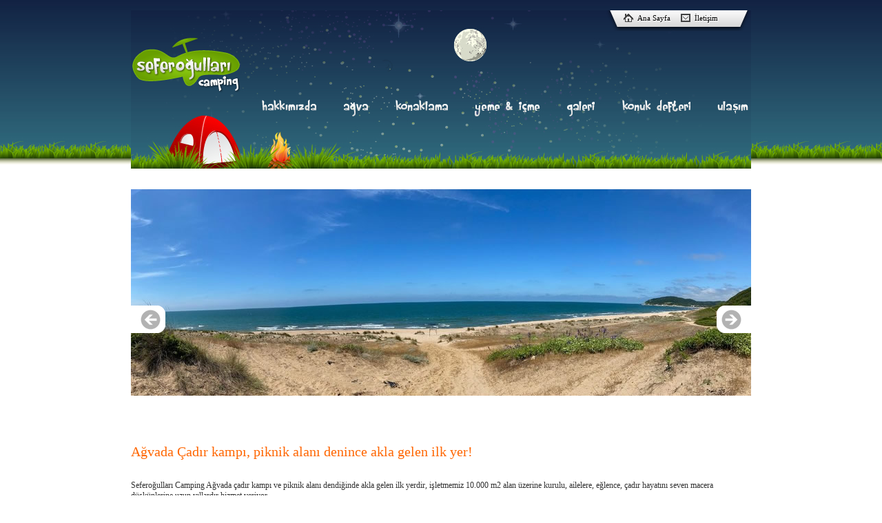

--- FILE ---
content_type: text/html; charset=UTF-8
request_url: http://seferogullaricamping.com/
body_size: 1988
content:
﻿<!DOCTYPE html PUBLIC "-//W3C//DTD XHTML 1.0 Transitional//EN" "http://www.w3.org/TR/xhtml1/DTD/xhtml1-transitional.dtd"> 
<html xmlns="http://www.w3.org/1999/xhtml"> 
<head> 
<base href="https://www.seferogullaricamping.com"/>
<title>Ağva Seferoğulları Camping | Karadeniz'in incisinde huzurlu bir dinlenme </title>
<meta name="keywords" content="" />
<meta name="description" content="" />
<meta http-equiv="Content-Type" content="text/html; charset=iso-8859-9" />
<meta http-equiv="content-type" content="text/html;charset=windows-1254"/> 
<meta http-equiv="Content-Language" content="tr"/> 
<meta name ="language" content="Turkish"/> 
<meta name="googlebot" content="index, follow"/> 
<meta name="copyright" content= "2011 Ağva Seferoğulları Camping"/> 
<meta name="distribution" content="Global / Local"/> 
<meta name="rating" content="all"/> 
<meta name="resource-type" content="document"/> 
<meta name="robots" content="index,follow" /> 
<meta name="revisit-after" content="1 Days" /> 
<meta http-equiv="reply-to" content="kadirhamiyet@hotmail.com "/> 
<link href="resimler/stil.css" rel="stylesheet" type="text/css"/>
<script type='text/javascript' src='js/jquery.js'></script>
<script type="text/javascript" src="js/scripts.js"></script>
<script type="text/javascript" src="js/flexslider.js"></script>


</head>
<body>
	<div id="kaplama">
		<div class="ust">
		<div class="enust"><div class="ustmenualani">
			<a class="anasayfa" href="anasayfa" title="Ana Sayfa">Ana Sayfa</a>
			<a class="iletisim" href="iletisim" title="İletişim">İletişim</a>
		</div></div>
		<div class="logo"><a href="anasayfa" title=""><img src="resimler/logo.png" alt=""/></a></div>
		<div class="menualani">
			<ul class="menuler">
				<li><a class="hakkimizda" href="hakkimizda"></a></li>
				<li><a class="agva" href="agva"></a></li>
				<li><a class="konaklama" href="konaklama"></a></li>
				<li><a class="yemeicme" href="yeme-icme"></a></li>
				<li><a class="galerimiz" href="galeri"></a></li>
				<li><a class="konukdefteri" href="yorumlar"></a></li>
				<li><a class="ulasimm" href="ulasim"></a></li>
			</ul>
		</div>
		</div>
		
		<div class="icerik">

			<div class="banner">
		<div class="flexslider">
				<ul class="slides">
					<li>
						<a href="iletisim.html"><img src="banner/1.jpeg" alt="header"/></a>
					
					</li>
					<li>
						<a href="iletisim.html"><img src="banner/2.jpeg" alt="header"/></a>
						
					</li>
					<li>
						<a href="iletisim.html"><img src="banner/3.jpeg" alt="header"/></a>
						
					</li>
					<li>
						<a href="iletisim.html"><img src="banner/4.jpeg" alt="header"/></a>
						
					</li>
				</ul>
			</div>
		</div>
		<h1 class="baslik">Ağvada Çadır kampı, piknik alanı denince akla gelen ilk yer!</h1>
		<p>
		Seferoğulları Camping Ağvada çadır kampı ve piknik alanı dendiğinde akla gelen ilk yerdir, işletmemiz 10.000 m2 alan üzerine kurulu, ailelere, eğlence, çadır hayatını seven macera düşkünlerine uzun yıllardır hizmet veriyor.
		</p>
		
		<div class="kampalani"><a href="kamp-alanimiz" title="" class="bilgi">10.000 m2 Kamp Alanımız</a></div>
		<div class="piknikalani"><a href="piknik-alanimiz" title="" class="bilgi">Piknik Alanımız</a></div>
		<div class="ulasim"><a href="ulasim" title="" class="bilgi">Ulaşım ve Yer Bilgilerimiz</a></div>
		
		<div class="sonhaberler">
			<ul class="sonhaber">
			
	<li>
				<a href="duyurular/2018-sezonu.html" title="2018 SEZONU" >2018 SEZONU</a><br/>
				<p class="haberozet">KARADENİZİN İNCİSİ AĞVA'DA MÜKEMMEL FIRSATLAR İLE GÜZEL VE HUZURLU BİR TATİL İMKANI , YENİLENEN ÇADIR,BUNGALOW VE İMKANLARIMI...</p>
				</li>

			</ul>
		</div>
		<div class="sonresimler">
			<ul class="galeri">
		<script type="text/javascript" src="resimler/script.js"></script>
	
	<li ><a rel="lightbox[gallery]" href="resimler/galeri/seferogullari-camping-f89c881f76jpeg"><img src="resimler/galeri/seferogullari-camping-f89c881f76jpeg" alt="seferogullari-camping-f89c881f76"/></a></li>
	
	
	<li ><a rel="lightbox[gallery]" href="resimler/galeri/seferogullari-camping-d52cf763b6jpeg"><img src="resimler/galeri/seferogullari-camping-d52cf763b6jpeg" alt="seferogullari-camping-d52cf763b6"/></a></li>
	
	
	<li ><a rel="lightbox[gallery]" href="resimler/galeri/seferogullari-camping-f3b5a096f9jpeg"><img src="resimler/galeri/seferogullari-camping-f3b5a096f9jpeg" alt="seferogullari-camping-f3b5a096f9"/></a></li>
	
	
	<li ><a rel="lightbox[gallery]" href="resimler/galeri/seferogullari-camping-0f5bf731a8jpeg"><img src="resimler/galeri/seferogullari-camping-0f5bf731a8jpeg" alt="seferogullari-camping-0f5bf731a8"/></a></li>
	
	
	<li ><a rel="lightbox[gallery]" href="resimler/galeri/seferogullari-camping-30dc31506bjpeg"><img src="resimler/galeri/seferogullari-camping-30dc31506bjpeg" alt="seferogullari-camping-30dc31506b"/></a></li>
	
	
	<li class="son"><a rel="lightbox[gallery]" href="resimler/galeri/seferogullari-camping-ea83fa6f39jpeg"><img src="resimler/galeri/seferogullari-camping-ea83fa6f39jpeg" alt="seferogullari-camping-ea83fa6f39"/></a></li>
				</ul>
		</div>
	
﻿	</div>
	</div>
	
	<div class="alt">
		<div class="alticerik">
			<a href="index.html" title=""><img class="altlogo" src="resimler/logo.png" alt=""/></a>
			<div class="altmenualani">
			<ul class="altmenuler">
			<li><a href="anasayfa">Ana Sayfa</a></li>
			<li><a href="agva">Ağva</a></li>
			<li><a href="konaklama">Konaklama</a></li>
			<li><a href="yeme-icme">Yeme & İçme</a></li>
			<li><a href="galeri">Galeri</a></li>
			<li><a href="yorumlar">Konuk Defteri</a></li>
			<li><a href="ulasim">Ulaşım</a></li>
			</ul>
			</div>
			<div class="telif">
			Tüm hakları saklıdır © 2012 Ağva Seferoğulları Camping			<br/>
			Adres : Kurfallı Köyü 34990 Ağva / Şile İSTANBUL			<br/>Telefon : 0 537 880 35 00 , 0 533 504 35 00 - 0 537 880 35 00			</div>
	</div>
	</div>
</body>
</html>

--- FILE ---
content_type: text/html; charset=UTF-8
request_url: https://www.seferogullaricamping.com/resimler/script.js
body_size: 1358
content:
﻿<!DOCTYPE html PUBLIC "-//W3C//DTD XHTML 1.0 Transitional//EN" "http://www.w3.org/TR/xhtml1/DTD/xhtml1-transitional.dtd"> 
<html xmlns="http://www.w3.org/1999/xhtml"> 
<head> 
<base href="https://www.seferogullaricamping.com"/>
<title>Ağva Seferoğulları Camping | Karadeniz'in incisinde huzurlu bir dinlenme </title>
<meta name="keywords" content="" />
<meta name="description" content="" />
<meta http-equiv="Content-Type" content="text/html; charset=iso-8859-9" />
<meta http-equiv="content-type" content="text/html;charset=windows-1254"/> 
<meta http-equiv="Content-Language" content="tr"/> 
<meta name ="language" content="Turkish"/> 
<meta name="googlebot" content="index, follow"/> 
<meta name="copyright" content= "2011 Ağva Seferoğulları Camping"/> 
<meta name="distribution" content="Global / Local"/> 
<meta name="rating" content="all"/> 
<meta name="resource-type" content="document"/> 
<meta name="robots" content="index,follow" /> 
<meta name="revisit-after" content="1 Days" /> 
<meta http-equiv="reply-to" content="kadirhamiyet@hotmail.com "/> 
<link href="resimler/stil.css" rel="stylesheet" type="text/css"/>
<script type='text/javascript' src='js/jquery.js'></script>
<script type="text/javascript" src="js/scripts.js"></script>
<script type="text/javascript" src="js/flexslider.js"></script>


</head>
<body>
	<div id="kaplama">
		<div class="ust">
		<div class="enust"><div class="ustmenualani">
			<a class="anasayfa" href="anasayfa" title="Ana Sayfa">Ana Sayfa</a>
			<a class="iletisim" href="iletisim" title="İletişim">İletişim</a>
		</div></div>
		<div class="logo"><a href="anasayfa" title=""><img src="resimler/logo.png" alt=""/></a></div>
		<div class="menualani">
			<ul class="menuler">
				<li><a class="hakkimizda" href="hakkimizda"></a></li>
				<li><a class="agva" href="agva"></a></li>
				<li><a class="konaklama" href="konaklama"></a></li>
				<li><a class="yemeicme" href="yeme-icme"></a></li>
				<li><a class="galerimiz" href="galeri"></a></li>
				<li><a class="konukdefteri" href="yorumlar"></a></li>
				<li><a class="ulasimm" href="ulasim"></a></li>
			</ul>
		</div>
		</div>
		
		<div class="icerik">

			<div class="banner">
		<div class="flexslider">
				<ul class="slides">
					<li>
						<a href="iletisim.html"><img src="banner/1.jpeg" alt="header"/></a>
					
					</li>
					<li>
						<a href="iletisim.html"><img src="banner/2.jpeg" alt="header"/></a>
						
					</li>
					<li>
						<a href="iletisim.html"><img src="banner/3.jpeg" alt="header"/></a>
						
					</li>
					<li>
						<a href="iletisim.html"><img src="banner/4.jpeg" alt="header"/></a>
						
					</li>
				</ul>
			</div>
		</div>
		<h1 class="baslik">Ağvada Çadır kampı, piknik alanı denince akla gelen ilk yer!</h1>
		<p>
		Seferoğulları Camping Ağvada çadır kampı ve piknik alanı dendiğinde akla gelen ilk yerdir, işletmemiz 10.000 m2 alan üzerine kurulu, ailelere, eğlence, çadır hayatını seven macera düşkünlerine uzun yıllardır hizmet veriyor.
		</p>
		
		<div class="kampalani"><a href="kamp-alanimiz" title="" class="bilgi">10.000 m2 Kamp Alanımız</a></div>
		<div class="piknikalani"><a href="piknik-alanimiz" title="" class="bilgi">Piknik Alanımız</a></div>
		<div class="ulasim"><a href="ulasim" title="" class="bilgi">Ulaşım ve Yer Bilgilerimiz</a></div>
		
		<div class="sonhaberler">
			<ul class="sonhaber">
			
	<li>
				<a href="duyurular/2018-sezonu.html" title="2018 SEZONU" >2018 SEZONU</a><br/>
				<p class="haberozet">KARADENİZİN İNCİSİ AĞVA'DA MÜKEMMEL FIRSATLAR İLE GÜZEL VE HUZURLU BİR TATİL İMKANI , YENİLENEN ÇADIR,BUNGALOW VE İMKANLARIMI...</p>
				</li>

			</ul>
		</div>
		<div class="sonresimler">
			<ul class="galeri">
		<script type="text/javascript" src="resimler/script.js"></script>
	
	<li ><a rel="lightbox[gallery]" href="resimler/galeri/seferogullari-camping-f89c881f76jpeg"><img src="resimler/galeri/seferogullari-camping-f89c881f76jpeg" alt="seferogullari-camping-f89c881f76"/></a></li>
	
	
	<li ><a rel="lightbox[gallery]" href="resimler/galeri/seferogullari-camping-d52cf763b6jpeg"><img src="resimler/galeri/seferogullari-camping-d52cf763b6jpeg" alt="seferogullari-camping-d52cf763b6"/></a></li>
	
	
	<li ><a rel="lightbox[gallery]" href="resimler/galeri/seferogullari-camping-f3b5a096f9jpeg"><img src="resimler/galeri/seferogullari-camping-f3b5a096f9jpeg" alt="seferogullari-camping-f3b5a096f9"/></a></li>
	
	
	<li ><a rel="lightbox[gallery]" href="resimler/galeri/seferogullari-camping-0f5bf731a8jpeg"><img src="resimler/galeri/seferogullari-camping-0f5bf731a8jpeg" alt="seferogullari-camping-0f5bf731a8"/></a></li>
	
	
	<li ><a rel="lightbox[gallery]" href="resimler/galeri/seferogullari-camping-30dc31506bjpeg"><img src="resimler/galeri/seferogullari-camping-30dc31506bjpeg" alt="seferogullari-camping-30dc31506b"/></a></li>
	
	
	<li class="son"><a rel="lightbox[gallery]" href="resimler/galeri/seferogullari-camping-ea83fa6f39jpeg"><img src="resimler/galeri/seferogullari-camping-ea83fa6f39jpeg" alt="seferogullari-camping-ea83fa6f39"/></a></li>
				</ul>
		</div>
	
﻿	</div>
	</div>
	
	<div class="alt">
		<div class="alticerik">
			<a href="index.html" title=""><img class="altlogo" src="resimler/logo.png" alt=""/></a>
			<div class="altmenualani">
			<ul class="altmenuler">
			<li><a href="anasayfa">Ana Sayfa</a></li>
			<li><a href="agva">Ağva</a></li>
			<li><a href="konaklama">Konaklama</a></li>
			<li><a href="yeme-icme">Yeme & İçme</a></li>
			<li><a href="galeri">Galeri</a></li>
			<li><a href="yorumlar">Konuk Defteri</a></li>
			<li><a href="ulasim">Ulaşım</a></li>
			</ul>
			</div>
			<div class="telif">
			Tüm hakları saklıdır © 2012 Ağva Seferoğulları Camping			<br/>
			Adres : Kurfallı Köyü 34990 Ağva / Şile İSTANBUL			<br/>Telefon : 0 537 880 35 00 , 0 533 504 35 00 - 0 537 880 35 00			</div>
	</div>
	</div>
</body>
</html>

--- FILE ---
content_type: text/css
request_url: https://www.seferogullaricamping.com/resimler/stil.css
body_size: 2987
content:
html, body, div, span, object, iframe, h1, h2, h3, h4, h5, h6, blockquote, pre, a, abbr, acronym, address, code, del, dfn, em, img, q, dl, dt, dd, ol, ul, li, fieldset, form, label, legend, table, caption, tbody, tfoot, thead, tr, th, td, .search_box p {
padding:0;margin:0;border:0;font-weight:inherit;font-style:inherit;font-size:100%;font-family:inherit;vertical-align:baseline;}
body {background:url(arkaplan.jpg) repeat-x;font:12px Verdana;color:#333;}
a {text-decoration:none;color:#000;}
a:hover {text-decoration:underline;}
#kaplama {width:900px;margin:0px auto;min-height:600px;background:url(ustarka.jpg) top center no-repeat;}
p {margin:10px 0px 20px 0px;padding:0px;float:left;}
.menualani {width:710px;height:24px;float:right;}
.ust {width:900px;float:left;height:230px;margin-bottom:30px;margin-top:0px;}
.enust {width:900px;height:30px;float:left;margin-bottom:10px;margin-top:0px;}
.ustmenualani {width:160px;height:20px;float:right;padding:5px 25px 5px 25px;background:url(ustmenuarkasi.png) no-repeat;}
.logo {width:900px;height:60px;float:left;margin-bottom:30px;}
a.anasayfa {float:left;margin:0px;padding:0px 0px 0px 20px;font:11px Verdana;margin-right:15px;color:#000;text-shadow:1px 1px #fff;text-decoration:none;background:url(ustikonlar.png) no-repeat;}
a.iletisim {float:left;margin:0px;padding:0px 0px 0px 20px;font:11px Verdana;color:#000;text-shadow:1px 1px #fff;text-decoration:none;background:url(ustikonlar.png) 0px -12px no-repeat;}
a.anasayfa:hover, a.iletisim:hover {text-decoration:underline;}
.icerik {width:900px;float:left;margin:0px 0px 40px 0px;padding:0px;min-height:600px;}
.banner {width:900px;height:350px;padding:0px;float:left;margin-bottom:20px;}
ul.menuler {list-style-type:none;}
ul.menuler li {display:inline;}
ul.menuler li a {text-decoration:none;float:left;height:24px;margin-right:39px;}
ul.menuler li a:hover {text-decoration:none;background-position:0px -24px;}
ul.menuler li a.hakkimizda {width:80px;background:url(menuler.png) no-repeat;}
ul.menuler li a.hakkimizda:hover {width:80px;background:url(menuler.png) 0px -24px no-repeat;}
ul.menuler li a.agva {width:36px;background:url(menuler.png) -120px 0px no-repeat;}
ul.menuler li a.agva:hover {width:36px;background:url(menuler.png) -120px -24px no-repeat;}
ul.menuler li a.konaklama {width:76px;background:url(menuler.png) -195px 0px no-repeat;}
ul.menuler li a.konaklama:hover {width:76px;background:url(menuler.png) -195px -24px no-repeat;}
ul.menuler li a.yemeicme {width:95px;background:url(menuler.png) -310px 0px no-repeat;}
ul.menuler li a.yemeicme:hover {width:95px;background:url(menuler.png) -310px -24px no-repeat;}
ul.menuler li a.galerimiz {width:40px;background:url(menuler.png) -445px 0px no-repeat;}
ul.menuler li a.galerimiz:hover {width:40px;background:url(menuler.png) -445px -24px no-repeat;}
ul.menuler li a.konukdefteri {width:100px;background:url(menuler.png) -525px 0px no-repeat;}
ul.menuler li a.konukdefteri:hover {width:100px;background:url(menuler.png) -525px -24px no-repeat;}
ul.menuler li a.ulasimm {width:45px;background:url(menuler.png) -665px 0px no-repeat;margin-right:0px;}
ul.menuler li a.ulasimm:hover {width:45px;background:url(menuler.png) -665px -24px no-repeat;}

ul.altmenuler {list-style-type:none;margin:7px 0px 0px 0px;padding:0px;text-align:left;}
ul.altmenuler li {display:inline;}
ul.altmenuler li a {text-decoration:none;color:#fff;text-shadow:1px 1px #003300;font:bold 11px Verdana;padding-left:14px;margin-right:20px;background:url(arrow.png) 0px 5px no-repeat;}
ul.altmenuler li a:hover {text-decoration:underline;color:#fff;}
.sonhaberler {width:800px;height:45px;float:left;margin-bottom:20px;padding:15px 10px 20px 90px;color:#333;text-shadow:1px 1px #fff;background:url(haberarkasi.jpg) no-repeat;}
h1.baslik {width:900px;float:left;color:#FF6600;font:20px Verdana;margin-bottom:20px;}
.kampalani {width:280px;height:40px;float:left;margin:0px 30px 20px 0px;background:url(bilgiler.jpg) 0px 0px no-repeat;padding-top:140px;}
.piknikalani {width:280px;height:40px;float:left;margin:0px 30px 20px 0px;background:url(bilgiler.jpg) 0px -180px no-repeat;padding-top:140px;}
.ulasim {width:280px;height:40px;float:left;margin:0px 0px 20px 0px;background:url(bilgiler.jpg) 0px -360px no-repeat;padding-top:140px;}
.alt {width:100%;height:160px;float:left;background:url(altarkaplan.jpg) repeat-x;color:#fff;}
a.bilgi {width:260px;text-decoration:none;height:20px;float:left;margin:0px;padding:10px;text-align:center;font:bold 12px Verdana;color:#fff;text-shadow:1px 1px #000;background:url(transparan.png) repeat-x;}
a.bilgi:hover {color:#C3B888;text-decoration:none;}
ul.galeri {list-style-type:none;}
ul.galeri li {display:inline;float:left;margin-right:15px;width:136px;height:86px;}
ul.galeri li.son {display:inline;float:left;margin-right:0px;width:136px;height:86px;}
ul.galeri li img {width:136px;height:86px;border:2px solid #AFA57A;}
ul.galeri li img:hover {width:136px;height:86px;border:2px solid #356B00;}
.sonresimler {width:900px;float:left;margin-bottom:20px;}
.alticerik {width:900px;margin:0px auto;height:100px;padding-top:50px;font:11px Verdana;}
img.altlogo {width:160px;height:80px;float:left;margin-right:20px;}
.altmenualani {width:700px;float:left;height:20px;margin:0px 0px 10px 20px;}
.telif {width:700px;float:left;margin:0px 0px 0px 20px;color:#70776B;}
.maxi {width:700px;height:15px;float:left;text-align:right;}
.rezinput {width:140px;float:left;margin:0px 24px 0px 0px;}
.rezinput2 {width:140px;float:right;margin:0px 0px 0px 0px;}
input.inputlarrez {width:140px;height:20px;border:1px solid #44091F;}
input.rezgonder {width:140px;height:24px;border:1px solid #44091F;background:url(buton.jpg) 0px 0px repeat-x;font:bold 12px Verdana;Color:#fff;cursor:pointer;margin-top:23px;}
input.rezgonder:hover {background:url(buton.jpg) 0px -22px repeat-x;}
p.rezyazi {margin:0px 0px 10px 0px;padding:0px;}
ul.sonhaber {list-style-type:none;}
ul.sonhaber li {width:800px;float:left;display:inline;}
ul.sonhaber li a {text-decoration:none;color:#000;text-shadow:1px 1px #fff;font:bold 12px Verdana;}
ul.sonhaber li a:hover {text-decoration:underline;color:#152F00;}
p.haberozet {margin:0px;padding:0px;}
a.haberlink {text-decoration:none;color:#000;font:bold 14px Verdana;color:}
a.haberlink:hover {text-decoration:underline;}
.haberkutu {width:880px;float:left;margin-bottom:10px;}
.flex-container a:active,
.flexslider a:active {outline: none;}
.slides,
.flex-control-nav,
.flex-direction-nav {margin: 0; padding: 0; list-style: none;} 
.flexslider {width: 900px; margin: 0px 0px 0px 0px; padding: 0;height:350px;}
.flexslider .slides > li {display: none; } 
.flexslider .slides img {max-width: 100%; display: block;}
.flex-pauseplay span {text-transform: capitalize;}
.slides:after {content: "."; display: block; clear: both; visibility: hidden; line-height: 0; height: 0;} 
html[xmlns] .slides {display: block;} 
* html .slides {height: 1%;}
.no-js .slides > li:first-child {display: block;}
.flexslider { position: relative;  zoom: 1; z-index: 1;}
.flexslider .slides {zoom: 1;}
.flexslider .slides > li {position: relative;}
.flex-container {zoom: 1; position: relative;}
.flex-caption {background:#000; -ms-filter:progid:DXImageTransform.Microsoft.gradient(startColorstr=#4C000000,endColorstr=#4C000000);
filter:progid:DXImageTransform.Microsoft.gradient(startColorstr=#4C000000,endColorstr=#4C000000); zoom: 1;}
.flex-caption {width: auto; padding: 10px 30px 10px 30px;margin:0px 0px 30px 2px; position: absolute; left: 0; bottom: 0;  no-repeat rgba(0,0,0,.7); color: #fff; text-shadow: 0 -1px 0 rgba(0,0,0,.3); font-size: 24px; float:left;}
.flex-direction-nav li a {width: 40px; height: 40px; margin: -1px 0 0; display: block; position: absolute; top: 170px; cursor: pointer; text-indent: -9999px;}
.flex-direction-nav li .next {background: url(ileri.png) no-repeat top right;width:50px; right: 0px;}
.flex-direction-nav li .prev {background: url(geri.png) no-repeat top left; left: 0px;width:50px;}
.flex-direction-nav li .next:hover {background-position: bottom left;}
.flex-direction-nav li .prev:hover {background-position: bottom left;}
.flex-direction-nav li .disabled {opacity: .3; filter:alpha(opacity=30); cursor: default;}
.yorumyaz {float:right;}

.yorumyap {float:right;background:url(duzenle.png) no-repeat;padding-left:24px;height:16px;font:bold 12px Tahoma;color:#000;}
p.yayintarihi {float:right;font:11px Tahoma;color:#666;margin:0px;padding:0px;}

a.haberlink {text-decoration:none;color:#FF6600;}
a.haberlink:hover {text-decoration:underline;}
.haberkutu {width:880px;float:left;margin-bottom:10px;border-bottom:1px solid #ccc;padding-bottom:10px;}
.numaraalani {width:860px;float:left;margin:30px 0px 20px 0px;padding:0px;text-align:center;}
a.sayilar {text-decoration:none;float:left;width:24px;margin:0px 4px 10px 0px;height:20px;font:bold 12px Verdana;text-align:center;color:#666;text-shadow:1px 1px #fff;background:url(sayilar.png) 0px 0px no-repeat;padding:4px 0px 0px 0px;}
a.sayilar:hover {text-decoration:none;width:24px;height:20px;text-align:center;color:#fff;text-shadow:1px 1px #000033;background:url(sayilar.png) 0px -24px no-repeat;}
a.aktifsayi {text-decoration:none;margin:0px 4px 10px 0px;float:left;width:24px;height:20px;font:bold 12px Verdana;text-align:center;color:#fff;text-shadow:1px 1px #000033;background:url(sayilar.png) 0px -24px no-repeat;padding:4px 0px 0px 0px;}
ul.sonresimler {list-style-type:none;margin:0px;padding:0px;}
ul.sonresimler li {display:inline;float:left;}
ul.sonresimler li img {width:108px;height:90px;}
ul.sonresimler li a {float:left;margin:0px 7px 15px 8px;border:2px solid #ccc;}
ul.sonresimler li a:hover {border:2px solid #421250;}
ul.odalar {list-style-type:none;margin:0px;padding:0px;}
ul.odalar li {width:200px;display:inline;float:left;text-align:center;margin:0px 7px 20px 7px;}
ul.odalar li a {text-decoration:none;color:#333;font:bold 12px Tahoma;text-shadow:1px 1px #fff;}
ul.odalar li a:hover {text-decoration:none;color:#421250;}
ul.odalar li a img {border:4px solid #ccc;width:200px;height:120px;float:left;margin:0px 0px 5px 0px;}
ul.odalar li a img:hover {border:4px solid #421250;}
.odacesitleri {width:860px;float:left;margin:20px 0px 0px 0px;padding:20px 0px 0px 0px;text-align:center;border-top:1px dashed #999;}
.adresbilgileri {width:280px;float:left;margin:0px 40px 0px 0px;padding:0px;}
.iletisimformu {width:580px;float:right;}
.siteadi {width:280px;float:left;margin:0px 0px 20px 0px;padding-bottom:10px;border-bottom:1px dashed #999;}
.adres {background:url(adres.png) no-repeat;width:250px;float:left;margin:0px 0px 15px 0px;padding:0px 0px 0px 30px;}
.telefon {background:url(telefon.png) no-repeat;width:250px;float:left;margin:0px 0px 15px 0px;padding:0px 0px 0px 30px;}
.fax {background:url(fax.png) no-repeat;width:250px;float:left;margin:0px 0px 15px 0px;padding:0px 0px 0px 30px;}
.mail {background:url(email.png) no-repeat;width:250px;float:left;margin:0px 0px 15px 0px;padding:0px 0px 0px 30px;}
.facebook {background:url(facebook.gif) no-repeat;width:250px;float:left;margin:0px 0px 15px 0px;padding:0px 0px 0px 30px;}
.twitter {background:url(twitter.gif) no-repeat;width:250px;float:left;margin:0px 0px 15px 0px;padding:0px 0px 0px 30px;}
.hata {width:496px;height:20px;background:#FFCCCC url(hata.png) 10px 4px no-repeat;color:#FF0000;border:1px solid #FF0000;float:left;padding:4px 0px 0px 38px;margin-bottom:20px;}
.tamam {width:496px;height:20px;background:#E8FFB7 url(tamam.png) 10px 4px no-repeat;color:#336600;border:1px solid #336600;float:left;margin:0px;padding:4px 0px 0px 38px;margin-bottom:10px;}
.tamam2 {width:848px;height:20px;background:#E8FFB7 url(tamam.png) 10px 4px no-repeat;color:#336600;border:1px solid #336600;float:left;margin:0px;padding:4px 0px 0px 38px;margin-bottom:10px;}
.uyari {width:540px;height:20px;background:#FEF8D3 url(uyari.png) 10px 4px no-repeat;color:#663300;border:1px solid #FBC41C;float:left;margin:0px;padding:4px 0px 0px 38px;margin-bottom:10px;}
.hata2 {width:848px;height:20px;background:#FFCCCC url(hata.png) 10px 4px no-repeat;color:#FF0000;border:1px solid #FF0000;float:left;padding:4px 0px 0px 38px;margin-bottom:20px;}
.hata3 {width:228px;height:20px;background:#FFCCCC url(hata.png) 10px 4px no-repeat;color:#FF0000;border:1px solid #FF0000;float:left;padding:4px 0px 0px 38px;margin-bottom:20px;}
.tamam2 {width:818px;height:20px;background:#E8FFB7 url(tamam.png) 10px 4px no-repeat;color:#336600;border:1px solid #336600;float:left;margin:0px;padding:4px 0px 0px 38px;margin-bottom:10px;}
.tamam3 {width:228px;height:20px;background:#E8FFB7 url(tamam.png) 10px 4px no-repeat;color:#336600;border:1px solid #336600;float:left;margin:0px;padding:4px 0px 0px 38px;margin-bottom:10px;}
.uyari2 {width:848px;height:20px;background:#FEF8D3 url(uyari.png) 10px 4px no-repeat;color:#663300;border:1px solid #FBC41C;float:left;margin:0px;padding:4px 0px 0px 38px;margin-bottom:10px;}

.yazi {width:200px;float:left;margin:0xp;padding:0px;font:bold 12px Tahoma;color:#333;}
.inputalani {width:320px;float:left;}
textarea.kutuu {width:330px;height:100px;background:#fff url(inputlar.jpg) top repeat-x;margin:0px;float:left;border:1px solid #ccc;}
input.inp {width:130px;float:left;background:url(inputlar.jpg) repeat-x;border:1px solid #e0e0e0;}
p.soluk11 {font:11px Tahoma;color:#999;margin:0px;padding:0px;}
input.gonder {width:265px;height:24px;border:none;background:url(buton.jpg) repeat-x;cursor:pointer;color:#000;font:bold 12px Tahoma;text-align:center;}
input.gonder:hover {background:url(buton.jpg) 0px -24px repeat-x;color:#fff;}
.kalan {float:left;margin:0px;padding:0px;font:11px Tahoma;}
input.boskutu {font:bold 11px Tahoma;background:none;border:none;}
.zdefteri {width:890px;float:left;margin:0px 0px 20px 0px;padding:0px;}
.zsatir {width:870px;float:left;margin:0px 0px 0px 0px;padding:10px;border-bottom:1px solid #D1D1D1;}
.zsatir2 {width:870px;float:left;margin:0px 0px 0px 0px;padding:10px;border-top:1px solid #fff;}
.adisoyadi {width:400px;float:left;margin:0px;padding:0px;font:bold 12px Verdana;}
.sehirtarih {width:400px;float:right;margin:0px;padding:0px;font:12px Verdana;text-align:right;}
.satir {width:900px;float:left;margin:0px 0px 10px 0px;}
.satir2 {width:580px;float:left;margin:0px 0px 10px 0px;}
.kalan {float:left;margin:0px;padding:0px;font:11px Tahoma;}
input.boskutu {font:bold 11px Tahoma;background:none;border:none;}
.zdefteri {width:900px;float:left;margin:0px 0px 20px 0px;padding:0px;}
.zsatir {width:880px;float:left;margin:0px 0px 0px 0px;padding:10px;border-bottom:1px solid #D1D1D1;}
.zsatir2 {width:880px;float:left;margin:0px 0px 0px 0px;padding:10px;border-top:1px solid #fff;}
.adisoyadi {width:400px;float:left;margin:0px;padding:0px;font:bold 12px Verdana;}
.sehirtarih {width:400px;float:right;margin:0px;padding:0px;font:12px Verdana;text-align:right;}

.bankalar {text-align:center;width:860px;float:left;margin:20px 0px 10px 0px;font:bold 12px Tahoma;text-shadow:1px 1px #fff;padding:0px 0px 10px 0px;border-bottom:1px dashed #999;}
.ozellikler {width:860px;float:left;margin:30px 0px 10px 0px;text-shadow:1px 1px #fff;padding:0px 0px 10px 0px;border-bottom:1px dashed #999;color:#421250;}
p.odatipi {width:350px;float:left;margin:0px;padding:0px;font:12px Tahoma;color:#333;text-align:left;}
p.fiyati {width:250px;float:left;margin:0px;padding:0px;font:12px Tahoma;color:#333;text-align:center;}
p.konaklama {width:350px;float:left;margin:0px;padding:0px;font:bold 12px Tahoma;}
p.kisibasi {width:250px;float:left;margin:0px;padding:0px;font:bold 12px Tahoma;text-align:center;}
.fsatir {text-align:center;width:880px;float:left;margin:0px 0px 10px 0px;text-shadow:1px 1px #fff;}
ul.odaozellikleri {list-style-type:none;margin:0px;padding:0px;}
ul.odaozellikleri li {display:block;float:left;padding:0px 0px 0px 20px;background:url(arrow.png) 0px 3px no-repeat;margin:0px 0px 10px 0px;color:#333;text-shadow:1px 1px #fff;}
.bankaadi {width:120px;float:left;margin:0px;padding:0px;text-align:left;}
.alici {width:140px;float:left;margin:0px;padding:0px;}
.sube {width:100px;float:left;margin:0px;padding:0px;}
.hesap{width:180px;float:left;}
img.bankaresimi {width:98px;height:22px;float:left;margin:0px 0px 0px 0px;padding:0px;border:1px solid #999;}
.fiyatlarimiz2 {width:860px;float:left;margin:0px 0px 10px 0px;padding:0px;background:#421250;height:24px;color:#fff;padding:5px 10px 0px 10px;}
.gizli {display:none;}

--- FILE ---
content_type: application/javascript
request_url: https://www.seferogullaricamping.com/js/scripts.js
body_size: 679
content:


/*-----------------------------------------------------------------------------------*/
/*	IMAGE HOVER
/*-----------------------------------------------------------------------------------*/

$(function() {
	
	function mainmenu(){
		$(" #menu ul ul ").css({display: "none"}); // Opera Fix
		$(" #menu ul li").hover(function(){
		$(this).find('ul:first').css({visibility: "visible",display: "none"}).show(200);
		},function(){
		$(this).find('ul:first').css({visibility: "hidden"});
	});
	}

 	$(document).ready(function(){
		mainmenu();
	});
	
	$(document).ready(function(){
	    $("#menu-holder").sticky({topSpacing:0});
	});
	
	jQuery('.settings .openclose').click(function()
    {
        var target = jQuery(this).parent().parent('.settings');
        if(target.is('.display_switch'))
        {
            target.animate({top: "-78"}, function()
            {
                target.removeClass('display_switch').addClass('display_settings_false');
            });
        }
        else
        {
            target.animate({top: "0"}, function()
            {
                target.removeClass('display_settings_false').addClass('display_switch');
            });
        }
    });
	
	//When page loads...
	jQuery(".tab_content").hide(); //Hide all content
	jQuery("ul.tabs li:first").addClass("active").show(); //Activate first tab
	jQuery(".tab_content:first").show(); //Show first tab content

	//On Click Event
	jQuery("ul.tabs li").click(function() {

		jQuery("ul.tabs li").removeClass("active"); //Remove any "active" class
		jQuery(this).addClass("active"); //Add "active" class to selected tab

		return false;
	});
	
	//Toggle
	jQuery(".togglebox").hide();
	//slide up and down when click over heading 2
	
	jQuery("h4").click(function(){
	// slide toggle effect set to slow you can set it to fast too.
	jQuery(this).toggleClass("active").next(".togglebox").slideToggle("slow");
	
	return true;
	
	});
	
	$('.flexslider').flexslider();
	
	$('.widget blockquote').quovolver();
	
});

jQuery(function() {

	jQuery(".proj-three-preview a img, .proj-preview a img, .widget li img").css("opacity","1.0");
	jQuery(".proj-three-preview a img, .proj-preview a img, .widget li img").hover(function () {
	jQuery(this).stop().animate({ opacity: 0.3 }, "fast");  },
	function () {
	jQuery(this).stop().animate({ opacity: 1.0 }, "slow");  
	}); 

	jQuery("#social-footer img").css("opacity","1.0");
	jQuery("#social-footer img").hover(function () {
	jQuery(this).stop().animate({ opacity: 0 }, "fast");  },
	function () {
	jQuery(this).stop().animate({ opacity: 1.0 }, "fast");  
	});
	
	jQuery("#social-team img, .social-team img").css("opacity","1.0");
	jQuery("#social-team img, .social-team img").hover(function () {
	jQuery(this).stop().animate({ opacity: 0 }, "fast");  },
	function () {
	jQuery(this).stop().animate({ opacity: 1.0 }, "fast");  
	});
	
	jQuery(".aventador-sponsors img").css("opacity","0.5");
	jQuery(".aventador-sponsors img").hover(function () {
	jQuery(this).stop().animate({ opacity: 1.0 }, "fast");  },
	function () {
	jQuery(this).stop().animate({ opacity: 0.5 }, "fast");  
	});
	
	jQuery(".widget-menu li a").css("left","0px");
	jQuery(".widget-menu li a").hover(function () {
	jQuery(this).stop().animate({ left: "10px" }, "fast");  },
	function () {
	jQuery(this).stop().animate({ left: "0px" }, "fast");  
	});

});

/* ---------------------------------------------------- */
/*		Contact Form
/* ---------------------------------------------------- */

$(function(){

	$('#form-submit').after('<p class="hide" id="response">');
	
	//Do what we need to when form is submitted.
	$('#form-submit').click(function(e){
	
	//Setup any needed variables.
	var input_name = $('#form-name').val(),
		input_email = $('#form-email').val(),
		input_message = $('#form-message').val(),
		response_text = $('#response');
		//Hide any previous response text 
		response_text.hide();
		
		//Change response text to 'loading...'
		response_text.html('<img src="images/loader.gif" height="11" width="16" alt="Loading..." />').show();
		
		//Make AJAX request 
		$.post('php/contact-send.php', {name: input_name, email: input_email, message: input_message}, function(data){
			response_text.html(data);
		});
		
		//Cancel default action
		e.preventDefault();
	});

});